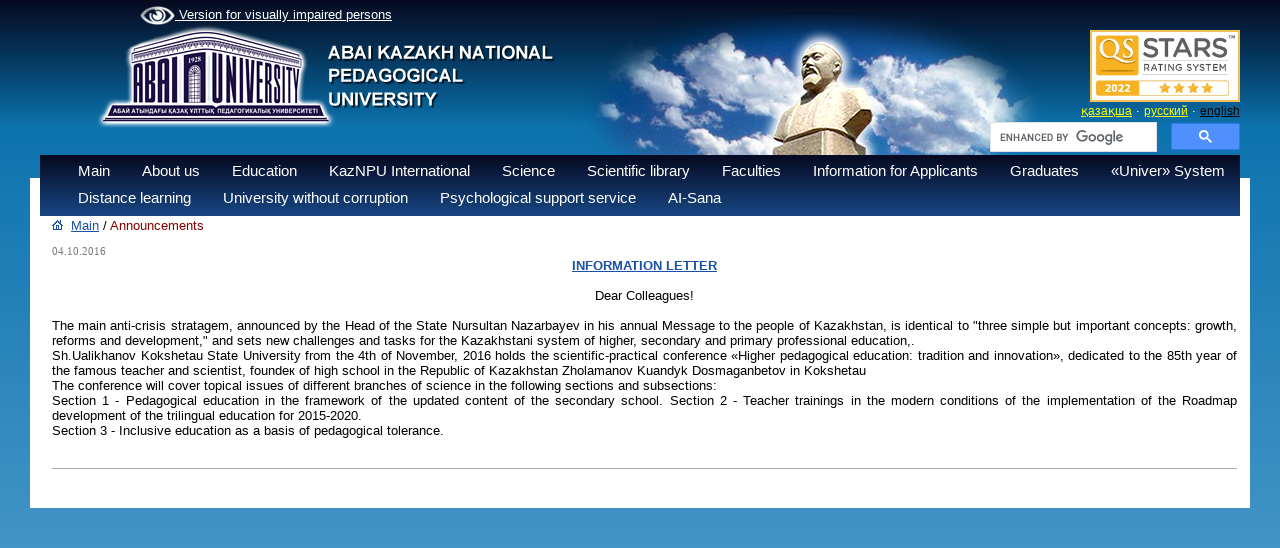

--- FILE ---
content_type: application/javascript;charset=utf-8
request_url: https://w.uptolike.com/widgets/v1/version.js?cb=cb__utl_cb_share_1768716166495406
body_size: 396
content:
cb__utl_cb_share_1768716166495406('1ea92d09c43527572b24fe052f11127b');